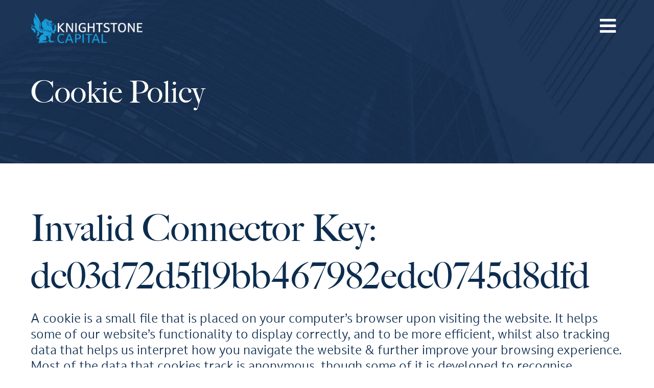

--- FILE ---
content_type: text/html; charset=UTF-8
request_url: https://www.knightstonecapital.co.uk/cookie-policy
body_size: 5829
content:
<!doctype html>
<html>
	<head>
		<meta charset="utf-8">
		<meta http-equiv="X-UA-Compatible" content="IE=edge">
		<title>Cookie Policy - Knightstone Capital</title>
		<meta name="viewport" content="width=device-width, initial-scale=1"/>
		<link rel="icon" type="image/png" href="https://www.knightstonecapital.co.uk/wp-content/themes/CleanBuild/favicon.png" />
    <meta name="theme-color" content="#fff">
		<link rel="pingback" href="https://www.knightstonecapital.co.uk/xmlrpc.php">
		<meta name="google-site-verification" content="LvrNPOZrFb7_87c_SxNf0ngPa8P0oShEDf7DvEyCZZc" />
		
<!-- This site is optimized with the Yoast SEO plugin v12.9.1 - https://yoast.com/wordpress/plugins/seo/ -->
<meta name="description" content="You can delete cookies at any time or opt to have your browser prevent them in the future, and the way this is managed depends on the browser you have."/>
<meta name="robots" content="max-snippet:-1, max-image-preview:large, max-video-preview:-1"/>
<link rel="canonical" href="https://www.knightstonecapital.co.uk/cookie-policy" />
<meta property="og:locale" content="en_GB" />
<meta property="og:type" content="article" />
<meta property="og:title" content="Cookie Policy - Knightstone Capital" />
<meta property="og:description" content="You can delete cookies at any time or opt to have your browser prevent them in the future, and the way this is managed depends on the browser you have." />
<meta property="og:url" content="https://www.knightstonecapital.co.uk/cookie-policy" />
<meta property="og:site_name" content="Knightstone Capital" />
<meta name="twitter:card" content="summary_large_image" />
<meta name="twitter:description" content="You can delete cookies at any time or opt to have your browser prevent them in the future, and the way this is managed depends on the browser you have." />
<meta name="twitter:title" content="Cookie Policy - Knightstone Capital" />
<script type='application/ld+json' class='yoast-schema-graph yoast-schema-graph--main'>{"@context":"https://schema.org","@graph":[{"@type":"WebSite","@id":"https://www.knightstonecapital.co.uk/#website","url":"https://www.knightstonecapital.co.uk/","name":"Knightstone Capital","potentialAction":{"@type":"SearchAction","target":"https://www.knightstonecapital.co.uk/?s={search_term_string}","query-input":"required name=search_term_string"}},{"@type":"WebPage","@id":"https://www.knightstonecapital.co.uk/cookie-policy#webpage","url":"https://www.knightstonecapital.co.uk/cookie-policy","inLanguage":"en-GB","name":"Cookie Policy - Knightstone Capital","isPartOf":{"@id":"https://www.knightstonecapital.co.uk/#website"},"datePublished":"2020-01-19T14:37:36+00:00","dateModified":"2020-01-22T15:19:24+00:00","description":"You can delete cookies at any time or opt to have your browser prevent them in the future, and the way this is managed depends on the browser you have."}]}</script>
<!-- / Yoast SEO plugin. -->

<link rel='dns-prefetch' href='//ajax.googleapis.com' />
<link rel='dns-prefetch' href='//kit.fontawesome.com' />
<link rel='dns-prefetch' href='//cdnjs.cloudflare.com' />
<link rel='dns-prefetch' href='//use.typekit.net' />
<link rel='dns-prefetch' href='//s.w.org' />
<link rel='stylesheet' id='css-0-css'  href='https://www.knightstonecapital.co.uk/wp-content/mmr/166c143a-1591847633.min.css' type='text/css' media='all' />
<link rel='stylesheet' id='darkmode-font-css'  href='https://use.typekit.net/mfd5nbg.css' type='text/css' media='all' />
<link rel='stylesheet' id='typekit-css'  href='https://use.typekit.net/vnl0vpn.css' type='text/css' media='all' />
<link rel='stylesheet' id='css-1-css'  href='https://www.knightstonecapital.co.uk/wp-content/mmr/a4f4120c-1646213506.min.css' type='text/css' media='all' />
<script type='text/javascript' src='https://www.knightstonecapital.co.uk/wp-content/mmr/e5101825-1578325805.min.js'></script>
<link rel='https://api.w.org/' href='https://www.knightstonecapital.co.uk/wp-json/' />
<link rel="EditURI" type="application/rsd+xml" title="RSD" href="https://www.knightstonecapital.co.uk/xmlrpc.php?rsd" />
<link rel="wlwmanifest" type="application/wlwmanifest+xml" href="https://www.knightstonecapital.co.uk/wp-includes/wlwmanifest.xml" /> 

<link rel='shortlink' href='https://www.knightstonecapital.co.uk/?p=23' />
<link rel="alternate" type="application/json+oembed" href="https://www.knightstonecapital.co.uk/wp-json/oembed/1.0/embed?url=https%3A%2F%2Fwww.knightstonecapital.co.uk%2Fcookie-policy" />
<link rel="alternate" type="text/xml+oembed" href="https://www.knightstonecapital.co.uk/wp-json/oembed/1.0/embed?url=https%3A%2F%2Fwww.knightstonecapital.co.uk%2Fcookie-policy&#038;format=xml" />
<script type="text/javascript">
(function(url){
	if(/(?:Chrome\/26\.0\.1410\.63 Safari\/537\.31|WordfenceTestMonBot)/.test(navigator.userAgent)){ return; }
	var addEvent = function(evt, handler) {
		if (window.addEventListener) {
			document.addEventListener(evt, handler, false);
		} else if (window.attachEvent) {
			document.attachEvent('on' + evt, handler);
		}
	};
	var removeEvent = function(evt, handler) {
		if (window.removeEventListener) {
			document.removeEventListener(evt, handler, false);
		} else if (window.detachEvent) {
			document.detachEvent('on' + evt, handler);
		}
	};
	var evts = 'contextmenu dblclick drag dragend dragenter dragleave dragover dragstart drop keydown keypress keyup mousedown mousemove mouseout mouseover mouseup mousewheel scroll'.split(' ');
	var logHuman = function() {
		if (window.wfLogHumanRan) { return; }
		window.wfLogHumanRan = true;
		var wfscr = document.createElement('script');
		wfscr.type = 'text/javascript';
		wfscr.async = true;
		wfscr.src = url + '&r=' + Math.random();
		(document.getElementsByTagName('head')[0]||document.getElementsByTagName('body')[0]).appendChild(wfscr);
		for (var i = 0; i < evts.length; i++) {
			removeEvent(evts[i], logHuman);
		}
	};
	for (var i = 0; i < evts.length; i++) {
		addEvent(evts[i], logHuman);
	}
})('//www.knightstonecapital.co.uk/?wordfence_lh=1&hid=0499E5DF35BBAD262773DEF377CA744E');
</script><style type="text/css">.recentcomments a{display:inline !important;padding:0 !important;margin:0 !important;}</style>		<link href="https://fonts.googleapis.com/css?family=PT+Sans|PT+Serif&display=swap" rel="stylesheet">
		<!-- Google Tag Manager -->
		<script>(function(w,d,s,l,i){w[l]=w[l]||[];w[l].push({'gtm.start':
		new Date().getTime(),event:'gtm.js'});var f=d.getElementsByTagName(s)[0],
		j=d.createElement(s),dl=l!='dataLayer'?'&l='+l:'';j.async=true;j.src=
		'https://www.googletagmanager.com/gtm.js?id='+i+dl;f.parentNode.insertBefore(j,f);
		})(window,document,'script','dataLayer','GTM-TBLLHB8');</script>
		<!-- End Google Tag Manager -->
	</head>

	
	<body class="page-template-default page page-id-23" >

		<!-- Google Tag Manager (noscript) -->
		<noscript><iframe src="https://www.googletagmanager.com/ns.html?id=GTM-TBLLHB8"
		height="0" width="0" style="display:none;visibility:hidden"></iframe></noscript>
		<!-- End Google Tag Manager (noscript) -->

		<div class="mobile-menu"><div class="close-menu"><i class="fa fa-times" aria-hidden="true"></i></div><ul id="menu-main-menu" class="menu"><li id="menu-item-38" class="menu-item menu-item-type-post_type menu-item-object-page menu-item-home menu-item-38"><a href="https://www.knightstonecapital.co.uk/">Home</a></li>
<li id="menu-item-42" class="menu-item menu-item-type-post_type menu-item-object-page menu-item-42"><a href="https://www.knightstonecapital.co.uk/selling-your-business">Acquisitions</a></li>
<li id="menu-item-40" class="menu-item menu-item-type-post_type menu-item-object-page menu-item-40"><a href="https://www.knightstonecapital.co.uk/angel-investor-private-equity-fund-or-venture-capital">Investments</a></li>
<li id="menu-item-39" class="menu-item menu-item-type-post_type menu-item-object-page menu-item-39"><a href="https://www.knightstonecapital.co.uk/an-entrepreneurial-investor">About</a></li>
<li id="menu-item-47" class="menu-item menu-item-type-post_type menu-item-object-page menu-item-47"><a href="https://www.knightstonecapital.co.uk/contact">Get in touch</a></li>
</ul><div class="social-links"><a href="https://twitter.com/KnightstoneVC" rel="nofollow" target="_blank"><i class="fa fa-twitter" aria-hidden="true"></i></a><a href="https://www.linkedin.com/company/knightstonecapital" rel="nofollow" target="_blank"><i class="fa fa-linkedin" aria-hidden="true"></i></a></div></div>
		<div class="darkness"></div>

		<div id="container">

			<header class="main-header">
				<div class="container table">

					<div class="logo td vm">
						<a href="/" title="Return to the homepage">
							<img src="https://www.knightstonecapital.co.uk/wp-content/themes/CleanBuild/assets/graphics/logo.png" alt="Site Logo">
						</a>
					</div>

					<div class="mobile-buttons vm">
						<!-- <a href="tel:+4444(0)2031461323" title="Call us today"><i class="fa fa-phone" aria-hidden="true"></i></a>
						<a href="mailto:b&#117;si&#110;&#101;ss&#64;&#107;n&#105;&#103;&#104;ts&#116;&#111;&#110;ec&#97;pital.&#99;o&#46;&#117;k?subject=Knightstone Capital Limited (Website enquiry)" title="Email us today"><i class="fa fa-envelope" aria-hidden="true"></i></a> -->
						<div id="mob-toggle"><i class="fa fa-bars" aria-hidden="true"></i></div>
					</div>

				</div>
			</header>

<div class="banner small">
  <div class="container">
          <h1 class="col-white">Cookie Policy</h1>
          </div>
  <div class="slider lazy" data-src="https://www.knightstonecapital.co.uk/wp-content/uploads/2020/01/building.jpg"></div>
</div>
<div class="fullwidth-content med-pad">
  <div class="container">
    <h1>Invalid Connector Key: dc03d72d5f19bb467982edc0745d8dfd</h1><p>A cookie is a small file that is placed on your computer’s browser upon visiting the website. It helps some of our website’s functionality to display correctly, and to be more efficient, whilst also tracking data that helps us interpret how you navigate the website &amp; further improve your browsing experience. Most of the data that cookies track is anonymous, though some of it is developed to recognise patterns of interactions with the website, as well as take an approximate geographical location to improve user experience.</p> <p>Cookies will remember information about the pages you visit, and actions you complete on the website, however it does not give us access to your computer or any information that is identifiable, other than the details you choose to share with us. </p> <p>The table below explains the cookies we may use (not all cookies may be present) and why:</p> <br><table id="cookieTable"> <tbody><tr> <th>Used by</th> <th>Name(s)</th> <th>Storage Time</th> <th>Purpose</th> </tr> <tr> <td>Google Analytics/Tag Manager</td> <td>_ga, _gid, _gat, _dc_gtm_UA-{uanumber}, _gat_UA{uanumber}</td> <td>26 months</td> <td>Collects information on site activity, including which pages you have visited and what browser and operating system you are using, allowing us to improve our website</td> </tr> <tr> <td>Wordfence</td> <td>wordfence_verifiedHuman, wfvt_{randomnumber}</td> <td>1 day</td> <td>Wordfence is a security plugin that protects our website from malicious attacks. This cookie is stored once a website visitor is verified as human and not a bot, to distinguish the traffic from automated attack patterns</td> </tr> <tr> <td>Web Server</td> <td>PHPSESSID</td> <td>Session Only</td> <td>Used by the web server to distinguish users as you move between pages on a website</td> </tr> <tr> <td>Web Server</td> <td>Local Storage</td> <td>Infinite</td> <td>Used by the web server to distinguish users as you move between pages on a website</td> </tr> <tr> <td>Font Awesome</td> <td>intercom-session-{fa key}</td> <td>7 days</td> <td>Used by Font Awesome to gather information such as usage and how many times the cdn has been used.</td> </tr> <tr> <td>Font Awesome</td> <td>intercom-lou-{fa key}</td> <td>5 months</td> <td>Used by Font Awesome to gather information such as usage and how many times the cdn has been used.</td> </tr> </tbody></table><br><h2>How to manage cookies:</h2> <p>All internet browsers allow you to manage your cookie preferences that are stored on your computer, including being able to decline cookies completely. However, if you decline them you will find a reduced functionality on this website. You can delete cookies at any time or opt to have your browser prevent them in the future, and the way this is managed depends on the browser you have.</p> <p><a href="https://support.google.com/accounts/answer/61416" target="_blank" title="Disable cookies in Google Chrome" rel="noopener noreferrer">Google Chrome</a></p> <p><a href="https://support.apple.com/en-gb/HT201265" target="_blank" title="Disable cookies in Apple Safari" rel="noopener noreferrer">Apple Safari</a></p> <p><a href="https://support.microsoft.com/en-gb/help/4027947/windows-delete-cookies" target="_blank" title="Disable cookies in Microsoft Edge" rel="noopener noreferrer">Microsoft Edge</a></p><p><a href="https://support.microsoft.com/en-gb/help/17442/windows-internet-explorer-delete-manage-cookies" target="_blank" title="Disable cookies in Microsoft Internet Explorer" rel="noopener noreferrer">Microsoft Internet Explorer</a></p><p><a href="https://support.mozilla.org/en-US/kb/enable-and-disable-cookies-website-preferences" target="_blank" title="Disable cookies in Mozilla Firefox" rel="noopener noreferrer">Mozilla Firefox</a></p> <p>If you object to the cookies being used, please do <a href="[contact-url]" title="Get in touch with us">get in contact</a></p>
  </div>
</div>
<a href="/contact" class="med-pad block strip-cta blue">
<div class="container t-center">
  <div class="left vm t-left">
    <h2>Why not start the conversation?</h2>
    <h3>All discussions will be held in strict confidence and without obligation.</h3>
  </div>
  <div class="btn white vm">Get in touch</div>
</div>
</a>
			<div class="split-form table">
  <div class="half td vm map lazy" data-src="/wp-content/themes/CleanBuild/assets/background/map.png">
    <div class="inner-container">
      <div class="contact-details table">
        <div class="text t-left td vm">
          <p>Call our acquisition or investment team or complete our short form.</p>
          <p>All correspondance will be dealt with in the strictest confidence.</p>
        </div>
        <div class="details t-right td vm">
          <p class="phone"><b>London Office:</b> +44 (0)203 146 1323</p>
          <p class="phone"><b>South West Office:</b> +44 (0)1934 428 771</p>
          <a href="mailto:b&#117;&#115;i&#110;&#101;&#115;&#115;&#64;kn&#105;g&#104;t&#115;&#116;o&#110;&#101;&#99;a&#112;i&#116;&#97;l&#46;&#99;&#111;&#46;&#117;k?subject=Knightstone Capital Limited (Website enquiry)" class="email-link">b&#117;&#115;i&#110;&#101;&#115;&#115;&#64;kn&#105;g&#104;t&#115;&#116;o&#110;&#101;&#99;a&#112;i&#116;&#97;l&#46;&#99;&#111;&#46;&#117;k</a>          <div class="social-links">
            <div class="social-links"><a href="https://twitter.com/KnightstoneVC" rel="nofollow" target="_blank"><i class="fa fa-twitter" aria-hidden="true"></i></a><a href="https://www.linkedin.com/company/knightstonecapital" rel="nofollow" target="_blank"><i class="fa fa-linkedin" aria-hidden="true"></i></a></div>          </div>
        </div>
      </div>
    </div>
  </div>
  <div class="half td vm form-wrap">
    <div class="inner-container">
      <h2>Get in <span>touch</span></h2>
      <p>At Knightstone Capital we’d love to know more about your ideas and business. Our team review many investment opportunities and pitches every month and if we can see a good ‘fit’ we’ll invite you to present to our Investment Team, led by our CEO and Founder Andrew Scott.</p>
      <div role="form" class="wpcf7" id="wpcf7-f16-o1" lang="en-GB" dir="ltr">
<div class="screen-reader-response"></div>
<form action="/cookie-policy#wpcf7-f16-o1" method="post" class="wpcf7-form" novalidate="novalidate">
<div style="display: none;">
<input type="hidden" name="_wpcf7" value="16" />
<input type="hidden" name="_wpcf7_version" value="5.1.6" />
<input type="hidden" name="_wpcf7_locale" value="en_GB" />
<input type="hidden" name="_wpcf7_unit_tag" value="wpcf7-f16-o1" />
<input type="hidden" name="_wpcf7_container_post" value="0" />
<input type="hidden" name="_plx_reporting_form_title" value="Footer Form" />
<input type="hidden" name="_plx_reporting_form_type" value="lead" />
</div>
<div class="split-inputs">
<span class="wpcf7-form-control-wrap your-name"><input type="text" name="your-name" value="" size="40" class="wpcf7-form-control wpcf7-text wpcf7-validates-as-required" aria-required="true" aria-invalid="false" placeholder="Your Name*" /></span><br />
<span class="wpcf7-form-control-wrap your-email"><input type="email" name="your-email" value="" size="40" class="wpcf7-form-control wpcf7-text wpcf7-email wpcf7-validates-as-required wpcf7-validates-as-email" aria-required="true" aria-invalid="false" placeholder="Email Address*" /></span>
</div>
<div class="split-inputs">
<span class="wpcf7-form-control-wrap your-business"><input type="text" name="your-business" value="" size="40" class="wpcf7-form-control wpcf7-text" aria-invalid="false" placeholder="Business Name" /></span><br />
<span class="wpcf7-form-control-wrap your-telephone"><input type="tel" name="your-telephone" value="" size="40" class="wpcf7-form-control wpcf7-text wpcf7-tel wpcf7-validates-as-tel" aria-invalid="false" placeholder="Telephone Number" /></span>
</div>
<div class="split-inputs">
<span class="wpcf7-form-control-wrap your-town"><input type="text" name="your-town" value="" size="40" class="wpcf7-form-control wpcf7-text" aria-invalid="false" placeholder="Town/City" /></span><br />
<span class="wpcf7-form-control-wrap your-option"><select name="your-option" class="wpcf7-form-control wpcf7-select custom-select" aria-invalid="false"><option value="What are you interested in?">What are you interested in?</option><option value="Distressed/Business turnaround">Distressed/Business turnaround</option><option value="Selling my business">Selling my business</option><option value="Start-up/early-stage funding">Start-up/early-stage funding</option><option value="Investment for growth">Investment for growth</option><option value="Partnership opportunity">Partnership opportunity</option><option value="Other">Other</option></select></span>
</div>
<p><span id="wpcf7-69778a8b62524-wrapper" class="wpcf7-form-control-wrap url-wrap" style="display:none !important; visibility:hidden !important;"><label for="wpcf7-69778a8b62524-field" class="hp-message">Please leave this field empty.</label><input id="wpcf7-69778a8b62524-field"  class="wpcf7-form-control wpcf7-text" type="text" name="url" value="" size="40" tabindex="-1" autocomplete="new-password" /></span></p>
<div class="submit-wrap">
<p class="font-alt">Knightstone Capital Ltd makes no representation that it will invest in or acquire a business or assets. The company or its representatives do not offer business or financial advice and interested parties should seek independent legal and financial advice before proceeding with any transaction.</p>
<p><input type="submit" value="Submit" class="wpcf7-form-control wpcf7-submit btn dark-blue" />
</p></div>
<p style="display: none !important;"><label>&#916;<textarea name="_wpcf7_ak_hp_textarea" cols="45" rows="8" maxlength="100"></textarea></label><input type="hidden" id="ak_js_1" name="_wpcf7_ak_js" value="210"/><script>document.getElementById( "ak_js_1" ).setAttribute( "value", ( new Date() ).getTime() );</script></p><div class="wpcf7-response-output wpcf7-display-none"></div></form></div>    </div>
  </div>
</div>

			<footer class="footer half f-right relative">

				<div class="footer-links inner-container t-right">

					<p>
						<a href="/terms-conditions" title="Terms and Conditions">Terms &amp; Conditions</a> <span>|</span>
						<a href="/privacy-policy" title="Privacy Policy">Privacy Policy</a> <span>|</span>
						<a href="/cookie-policy" title="Cookie Policy">Cookie Policy</a>
					</p>

					<p>&copy; Copyright 2026  Knightstone Capital Limited <span>|</span> Reg. 12371995 <span>|</span> All Rights Reseved</p>

				</div>

			</footer>

		</div> 
		
		<script type='text/javascript'>
/* <![CDATA[ */
var wpcf7 = {"apiSettings":{"root":"https:\/\/www.knightstonecapital.co.uk\/wp-json\/contact-form-7\/v1","namespace":"contact-form-7\/v1"}};
/* ]]> */
</script>
<script type='text/javascript' src='https://www.knightstonecapital.co.uk/wp-content/mmr/95191e89-1686126418.min.js'></script>
<script type='text/javascript' src='https://ajax.googleapis.com/ajax/libs/jquery/3.1.0/jquery.min.js'></script>
<script type='text/javascript' src='https://kit.fontawesome.com/59dd445276.js'></script>
<script type='text/javascript' src='https://cdnjs.cloudflare.com/ajax/libs/vanilla-lazyload/8.7.0/lazyload.min.js'></script>
<script type='text/javascript' src='https://www.knightstonecapital.co.uk/wp-content/mmr/b7101270-1579634675.min.js'></script>

		
	</body>

</html>


--- FILE ---
content_type: text/css
request_url: https://www.knightstonecapital.co.uk/wp-content/mmr/a4f4120c-1646213506.min.css
body_size: 6741
content:
@charset "UTF-8";html,body,div,span,applet,object,iframe,h1,h2,h3,h4,h5,h6,p,blockquote,pre,a,abbr,acronym,address,big,cite,code,del,dfn,em,img,ins,kbd,q,s,samp,small,strike,strong,sub,sup,tt,var,b,u,i,center,dl,dt,dd,ol,ul,li,fieldset,form,label,legend,table,caption,tbody,tfoot,thead,tr,th,td,article,aside,canvas,details,embed,figure,figcaption,footer,header,hgroup,menu,nav,output,ruby,section,summary,time,mark,audio,video{margin:0;padding:0;border:0;vertical-align:baseline}article,aside,details,figcaption,figure,footer,header,hgroup,menu,nav,section{display:block}body{line-height:1}ol,ul{list-style:none}blockquote,q{quotes:none}blockquote:before,blockquote:after,q:before,q:after{content:'';content:none}table{border-collapse:collapse;border-spacing:0}input[type="submit"],input[type="text"],input[type="tel"],input[type="email"],select,textarea{-webkit-appearance:none;-moz-appearance:none;-ms-appearance:none;-o-appearance:none;appearance:none;border:0;border-radius:0;outline:none;-webkit-transition:0.3s ease;-moz-transition:0.3s ease;-ms-transition:0.3s ease;-o-transition:0.3s ease;transition:0.3s ease}input[type="text"],input[type="tel"],input[type="email"],select,textarea{width:100%;padding:20px 40px;font-size:20px;border:1px solid #0d2d4f;margin-bottom:15px;background:#fff;resize:none}@media only screen and (max-width:720px){input[type="text"],input[type="tel"],input[type="email"],select,textarea{font-size:18px}}input[type="text"].wpcf7-not-valid,input[type="tel"].wpcf7-not-valid,input[type="email"].wpcf7-not-valid,select.wpcf7-not-valid,textarea.wpcf7-not-valid{border-color:#e74c3c}.wpcf7 .wpcf7-not-valid-tip,.wpcf7 br,.wpcf7 .screen-reader-response{display:none}.wpcf7 .submit-wrap{display:table;margin-top:20px}@media only screen and (max-width:420px){.wpcf7 .submit-wrap{display:block;margin:0}}.wpcf7 .submit-wrap p{display:table-cell;vertical-align:middle;margin:0;text-align:right}@media only screen and (max-width:420px){.wpcf7 .submit-wrap p{text-align:center;display:block}}@media only screen and (max-width:420px){.wpcf7 .submit-wrap p input{width:100%}}.wpcf7 .submit-wrap p.font-alt{text-align:left;font-size:.65em;padding-right:120px}@media only screen and (max-width:980px){.wpcf7 .submit-wrap p.font-alt{padding-right:30px}}@media only screen and (max-width:720px){.wpcf7 .submit-wrap p.font-alt{font-size:.8em}}@media only screen and (max-width:420px){.wpcf7 .submit-wrap p.font-alt{text-align:center;padding:0;margin-bottom:15px}}.wpcf7 select::-ms-expand{display:none}.wpcf7 .custom-select{display:block;position:relative}.wpcf7 .custom-select:after{content:'';font-family:'FontAwesome';position:absolute;top:50%;right:30px}.wpcf7-checkbox,.wpcf7-radio{display:inline-block;width:100%;margin-bottom:20px}.wpcf7-checkbox *,.wpcf7-radio *{cursor:pointer}span.wpcf7-list-item{display:inline-block;margin-left:0;margin-right:30px;margin-bottom:10px}span.wpcf7-list-item label{display:block;height:35px}span.wpcf7-list-item input[type="checkbox"],span.wpcf7-list-item input[type="radio"]{display:none}span.wpcf7-list-item input[type="checkbox"]:checked+.wpcf7-list-item-label::before,span.wpcf7-list-item input[type="radio"]:checked+.wpcf7-list-item-label::before{background:#eee}span.wpcf7-list-item .wpcf7-list-item-label{display:inline-block}span.wpcf7-list-item .wpcf7-list-item-label:before{content:'';display:inline-block;width:15px;height:15px;margin-right:10px;vertical-align:middle;cursor:pointer;border:1px solid #555;-webkit-transition:0.3s ease;-moz-transition:0.3s ease;-ms-transition:0.3s ease;-o-transition:0.3s ease;transition:0.3s ease}.wpcf7-radio span.wpcf7-list-item .wpcf7-list-item-label:before{border-radius:50px}.split-inputs{overflow:hidden}.split-inputs span{display:block;width:calc(50% - 10px);float:left}@media only screen and (max-width:720px){.split-inputs span{width:100%;float:none}}.split-inputs span:last-of-type{float:right}@media only screen and (max-width:720px){.split-inputs span:last-of-type{float:none}}::-webkit-input-placeholder{color:#0d2d4f;text-transform:uppercase;opacity:1}:-moz-placeholder{color:#0d2d4f;text-transform:uppercase;opacity:1}::-moz-placeholder{color:#0d2d4f;text-transform:uppercase;opacity:1}:-ms-input-placeholder{color:#0d2d4f;text-transform:uppercase;opacity:1}.wpcf7-response-output{padding:10px 15px;font-size:.7em;color:#fff;background:#e67e22;display:none;margin-top:15px}@media only screen and (max-width:720px){.wpcf7-response-output{font-size:.8em}}.wpcf7-response-output.wpcf7-validation-errors{background:#e74c3c}.wpcf7-response-output.wpcf7-mail-sent-ok{background:#2ecc71}.data-check p.terms{display:block;font-weight:400;font-size:14px;margin-bottom:30px;padding:0 10px}.data-check p.terms a{text-decoration:underline}.data-check span.wpcf7-list-item{margin:0;overflow:hidden;height:auto;display:block;user-select:none}.data-check span.wpcf7-list-item *{cursor:pointer}.data-check span.wpcf7-list-item label{display:block;height:auto}.data-check span.wpcf7-list-item .wpcf7-list-item-label{display:block;position:relative;border:1px solid transparent;border-bottom:2px solid #859eb4;background:#fcfcfc;padding:12px 20px;padding-left:60px;font-size:14px}.data-check span.wpcf7-list-item .wpcf7-list-item-label:before{content:'';font-family:'FontAwesome';display:block;position:absolute;top:50%;left:15px;width:20px;height:20px;line-height:20px;background:#fff;border:1px solid #bebebe;text-align:center;font-size:12px;border-radius:0px!important;transform:translateY(-50%)}.data-check span.wpcf7-list-item input[type="checkbox"]{display:none}.data-check span.wpcf7-list-item input[type="checkbox"]:checked+.wpcf7-list-item-label::before{content:'';background:#fff}.slick-slider{position:relative;display:block;box-sizing:border-box;-webkit-user-select:none;-moz-user-select:none;-ms-user-select:none;user-select:none;-webkit-touch-callout:none;-khtml-user-select:none;-ms-touch-action:pan-y;touch-action:pan-y;-webkit-tap-highlight-color:transparent}.slick-list{position:relative;display:block;overflow:hidden;margin:0;padding:0}.slick-list:focus{outline:0}.slick-list.dragging{cursor:pointer;cursor:hand}.slick-slider .slick-list,.slick-slider .slick-track{-webkit-transform:translate3d(0,0,0);-moz-transform:translate3d(0,0,0);-ms-transform:translate3d(0,0,0);-o-transform:translate3d(0,0,0);transform:translate3d(0,0,0)}.slick-track{position:relative;top:0;left:0;display:block;margin-left:auto;margin-right:auto}.slick-track:after,.slick-track:before{display:table;content:''}.slick-track:after{clear:both}.slick-loading .slick-track{visibility:hidden}.slick-slide{display:none;float:left;height:100%;min-height:1px}[dir=rtl] .slick-slide{float:right}.slick-slide img{display:block}.slick-slide.slick-loading img{display:none}.slick-slide.dragging img{pointer-events:none}.slick-initialized .slick-slide{display:block}.slick-loading .slick-slide{visibility:hidden}.slick-vertical .slick-slide{display:block;height:auto;border:1px solid transparent}.slick-arrow.slick-hidden{display:none}.fancybox-wrap,.fancybox-skin,.fancybox-outer,.fancybox-inner,.fancybox-image,.fancybox-wrap iframe,.fancybox-wrap object,.fancybox-nav,.fancybox-nav span,.fancybox-tmp{padding:0;margin:0;border:0;outline:none;vertical-align:top}.fancybox-wrap{position:fixed!important;top:50%!important;left:50%!important;z-index:8020;-webkit-transform:translate(-50%,-50%);-moz-transform:translate(-50%,-50%);-ms-transform:translate(-50%,-50%);-o-transform:translate(-50%,-50%);transform:translate(-50%,-50%)}.fancybox-skin{position:relative;background:#f9f9f9;color:#444;padding:0px!important;text-shadow:none;-webkit-border-radius:4px;-moz-border-radius:4px;border-radius:4px}.fancybox-opened{z-index:8030}.fancybox-opened .fancybox-skin{-webkit-box-shadow:0 10px 25px rgba(0,0,0,.5);-moz-box-shadow:0 10px 25px rgba(0,0,0,.5);box-shadow:0 10px 25px rgba(0,0,0,.5)}.fancybox-outer,.fancybox-inner{position:relative}.fancybox-inner{overflow:hidden}.fancybox-type-iframe .fancybox-inner{-webkit-overflow-scrolling:touch}.fancybox-error{color:#444;font:14px/20px "Helvetica Neue",Helvetica,Arial,sans-serif;margin:0;padding:15px;white-space:nowrap}.fancybox-image,.fancybox-iframe{display:block;width:100%;height:100%}.fancybox-image{max-width:100%;max-height:100%}#fancybox-loading{position:fixed}.fancybox-close{position:absolute;cursor:pointer;z-index:8040;top:0;right:0}.fancybox-close:before{content:'';font-family:'FontAwesome';display:block;font-size:18px;color:#fff;background:rgba(0,0,0,.45);cursor:pointer;text-align:center;width:40px;line-height:40px}.fancybox-nav{position:absolute;top:0;width:40%;height:100%;cursor:pointer;text-decoration:none;-webkit-tap-highlight-color:rgba(0,0,0,0);z-index:8040}.fancybox-prev{left:0}.fancybox-next{right:0}.fancybox-next.fancybox-nav span:before{content:''}.fancybox-nav span{position:absolute;top:50%;-webkit-transform:translateY(-50%);-moz-transform:translateY(-50%);-ms-transform:translateY(-50%);-o-transform:translateY(-50%);transform:translateY(-50%);cursor:pointer;z-index:8040;width:auto;visibility:hidden}@media only screen and (max-width:1024px){.fancybox-nav span{visibility:visible}}.fancybox-nav span:before{content:'';font-family:'FontAwesome';color:#fff;font-size:50px}.fancybox-prev span{left:15px}.fancybox-next span{right:15px}.fancybox-nav:hover span{visibility:visible}.fancybox-tmp{position:absolute;top:-99999px;left:-99999px;visibility:hidden;max-width:99999px;max-height:99999px;overflow:visible!important}.fancybox-lock{overflow:hidden!important;width:auto}.fancybox-lock body{overflow:hidden!important}.fancybox-lock-test{overflow-y:hidden!important}.fancybox-overlay{position:absolute;top:0;left:0;overflow:hidden;display:none;z-index:8010;background:rgba(0,0,0,.7)}.fancybox-overlay-fixed{position:fixed;bottom:0;right:0}.fancybox-lock .fancybox-overlay{overflow:auto;overflow-y:scroll}.fancybox-title{visibility:hidden;font:normal 13px/20px "Helvetica Neue",Helvetica,Arial,sans-serif;position:relative;text-shadow:none;z-index:8050}.fancybox-opened .fancybox-title{visibility:visible}.fancybox-title-float-wrap{position:absolute;bottom:0;right:50%;margin-bottom:-35px;z-index:8050;text-align:center}.fancybox-title-float-wrap .child{display:inline-block;margin-right:-100%;padding:2px 20px;background:transparent;background:rgba(0,0,0,.8);-webkit-border-radius:15px;-moz-border-radius:15px;border-radius:15px;text-shadow:0 1px 2px #222;color:#FFF;font-weight:700;line-height:24px;white-space:nowrap}.fancybox-title-outside-wrap{position:relative;margin-top:10px;color:#fff}.fancybox-title-inside-wrap{padding-top:10px}.fancybox-title-over-wrap{position:absolute;bottom:0;left:0;color:#fff;padding:10px;background:#000;background:rgba(0,0,0,.8)}*{-webkit-box-sizing:border-box;-moz-box-sizing:border-box;-ms-box-sizing:border-box;-o-box-sizing:border-box;box-sizing:border-box;font-family:"darkmode-on",sans-serif;text-decoration:none;-webkit-font-smoothing:antialiased;-moz-osx-font-smoothing:grayscale;color:#0d2d4f;font-size:24px;line-height:1.3}@media only screen and (max-width:1100px){*{font-size:22px}}@media only screen and (max-width:720px){*{font-size:18px}}html{background-color:#fff}.post-edit-link{position:fixed;bottom:30px;left:30px;z-index:10;padding:15px 25px;color:#555;background:#0d2d4f}.block{display:block}.relative{position:relative}.td{display:table-cell}.table{display:table;width:100%}.vt{vertical-align:top}.vm{vertical-align:middle}.vb{vertical-align:bottom}.t-left{text-align:left}.t-right{text-align:right}.t-center{text-align:center}.t-upper{text-transform:uppercase}.half{width:50%}@media only screen and (max-width:1350px){.half{width:100%;display:block}}.third{width:33.333%}.quarter{width:25%}.two-thirds{width:66.666%}.three-quarters{width:75%}.font-alt{font-family:'big-caslon-fb',serif}.inline-block{display:inline-block}.f-left{float:left}.f-right{float:right}.o-hidden{overflow:hidden}.col-white{color:#fff}.blue p{color:#009fe3}.jade p{color:#4ea2b7}.white p{color:#fff}.alignleft{float:left;margin:0 20px 20px 0;max-width:450px;max-height:350px;height:auto}@media only screen and (max-width:1150px){.alignleft{max-width:350px;max-height:250px}}@media only screen and (max-width:850px){.alignleft{float:none;display:block;margin:20px auto;max-width:450px;max-height:350px}}@media only screen and (max-width:560px){.alignleft{max-width:100%}}.alignright{float:right;margin:0 0 20px 20px;max-width:450px;max-height:350px;height:auto;clear:right}@media only screen and (max-width:1150px){.alignright{max-width:350px;max-height:250px}}@media only screen and (max-width:850px){.alignright{float:none;display:block;margin:20px auto;max-width:450px;max-height:350px}}@media only screen and (max-width:560px){.alignright{max-width:100%}}.aligncenter{display:block;margin:20px auto;max-width:960px;height:auto;max-height:600px}@media only screen and (max-width:1050px){.aligncenter{max-width:100%}}.aligncenter.fullwidth{max-width:100%}img{width:initial;width:auto;max-width:100%}.container{max-width:1450px;width:100%;margin:0 auto}@media only screen and (max-width:1570px){.container{max-width:100%;padding:0 60px}}@media only screen and (max-width:1200px){.container{padding:0 30px}}@media only screen and (max-width:720px){.container{padding:0 15px}}.inner-container{max-width:720px;width:100%;margin:0 auto}@media only screen and (max-width:1700px){.inner-container{max-width:100%;padding:0 60px}}@media only screen and (max-width:1200px){.inner-container{padding:0 30px}}@media only screen and (max-width:720px){.inner-container{padding:0 15px}}.left-pad{padding-left:4em}.med-pad{padding-top:80px;padding-bottom:80px}@media only screen and (max-width:1100px){.med-pad{padding-top:60px;padding-bottom:60px}}@media only screen and (max-width:720px){.med-pad{padding-top:40px;padding-bottom:40px}}.small-pad{padding-top:50px;padding-bottom:50px}@media only screen and (max-width:720px){.small-pad{padding-top:40px;padding-bottom:40px}}.no-pad-bot{padding-bottom:0}.no-pad-top{padding-top:0}.fa{color:inherit;font-size:inherit}a{-webkit-transition:0.3s ease;-moz-transition:0.3s ease;-ms-transition:0.3s ease;-o-transition:0.3s ease;transition:0.3s ease}h1,h2,h3{font-family:'big-caslon-fb',serif;color:#0d2d4f;font-weight:300}h1 span,h2 span,h3 span{color:#009fe3}h1{font-size:3.5em;margin-bottom:25px}@media only screen and (max-width:1500px){h1{font-size:3em}}@media only screen and (max-width:1100px){h1{font-size:2.5em}}@media only screen and (max-width:500px){h1{font-size:2em}}h2{font-size:55px;margin-bottom:25px}@media only screen and (max-width:1100px){h2{font-size:45px;margin-bottom:20px}}@media only screen and (max-width:650px){h2{font-size:32px}}h3{font-size:24px;margin-bottom:20px}@media only screen and (max-width:650px){h3{font-size:20px}}p{margin-bottom:20px}p a{color:#009fe3}p a:hover{color:#00b1fd}ul,ol{margin-bottom:20px}.main-content ul,.main-content ol{list-style-type:disc;list-style-position:inside}ul li,ol li{margin-bottom:5px;list-style:inherit}.main-content ol{list-style-type:decimal}b,strong{color:inherit;font-size:inherit;line-height:inherit}span,i{color:inherit;font-size:inherit;line-height:inherit;font-weight:inherit;font-family:inherit}.btn{-webkit-appearance:none;-moz-appearance:none;-ms-appearance:none;-o-appearance:none;appearance:none;display:inline-block;font-size:24px;padding:0 30px 4px 30px;line-height:56px;cursor:pointer;border:2px solid transparent;-webkit-transition:0.3s ease;-moz-transition:0.3s ease;-ms-transition:0.3s ease;-o-transition:0.3s ease;transition:0.3s ease}@media only screen and (max-width:1100px){.btn{font-size:20px;line-height:45px;padding:0 20px 4px 20px}}@media only screen and (max-width:420px){.btn{display:block;text-align:center}}.btn.uppercase{text-transform:uppercase}.btn.uppercase:after{vertical-align:baseline}.btn.arrow:after{content:"";font-family:"Font Awesome 5 Pro";font-weight:300;vertical-align:middle;margin-left:15px}.btn.dark-blue{background:#0d2d4f;border-color:#0d2d4f;color:#fff}.btn.dark-blue:hover{background:#113965;border-color:#113965}.btn.dark-blue:after{color:#f1c40f}.btn.blue{background:#009fe3;border-color:#009fe3;color:#fff}.btn.blue:hover{background:#00b1fd;border-color:#00b1fd}.btn.blue:after{color:#f1c40f}.btn.blue-outline{background:transparent;border-color:#009fe3;color:#009fe3}.btn.blue-outline:hover{background:#009fe3;color:#fff}.btn.blue-outline:after{color:#f1c40f}.btn.white{background:#fff;border-color:#fff;color:#009fe3}.btn.white:hover{background:#0d2d4f;border-color:#0d2d4f;color:#fff}.btn.white:after{color:#f1c40f}.btn.jade{background:#4ea2b7;border-color:#4ea2b7;color:#fff}.btn.jade:hover{background:#60acbe;border-color:#60acbe}.btn.jade:after{color:#f1c40f}.btn.jade-outline{background:transparent;border-color:#4ea2b7;color:#4ea2b7}.btn.jade-outline:hover{background:#4ea2b7;color:#fff}.btn.jade-outline:after{color:#f1c40f}.content.td.white .btn.white{background:#009fe3!important;border-color:#009fe3!important;color:#fff!important}.content.td.white .btn.white:hover{background:#00b1fd!important;border-color:#00b1fd!important}.content.td.white .btn.white:after{color:#f1c40f!important}.main-header{position:fixed;top:0;left:0;right:0;z-index:10;-webkit-transition:0.3s ease;-moz-transition:0.3s ease;-ms-transition:0.3s ease;-o-transition:0.3s ease;transition:0.3s ease}.main-header.colour{background:#0d2d4f}.logo a{display:block}.logo a img{vertical-align:middle;width:250px}@media only screen and (max-width:1350px){.logo a img{width:220px}}@media only screen and (max-width:720px){.logo a img{width:180px}}@media only screen and (max-width:980px){.desk-menu{display:none}}.desk-menu ul{width:100%;text-align:right;margin:0}.desk-menu ul li{display:inline-block;margin:0;margin-left:-6px;position:relative}.desk-menu ul li a{display:block;padding:0 20px;color:#555;line-height:90px}.desk-menu ul li a:hover{color:#009fe3}.desk-menu ul li:hover ul{display:block}.desk-menu ul li ul{display:none;position:absolute;left:0;width:300px;background:#eee;text-align:left}.desk-menu ul li ul li{display:block;margin:0;border-bottom:1px solid rgba(0,0,0,.1)}.desk-menu ul li ul li a{line-height:45px}.mobile-buttons{display:table-cell;text-align:right}.mobile-buttons a,.mobile-buttons #mob-toggle{display:inline-block;cursor:pointer;width:100px;line-height:150px;font-size:2em;text-align:center;color:#fff;-webkit-transition:0.3s ease;-moz-transition:0.3s ease;-ms-transition:0.3s ease;-o-transition:0.3s ease;transition:0.3s ease}@media only screen and (max-width:1350px){.mobile-buttons a,.mobile-buttons #mob-toggle{width:60px;line-height:110px;font-size:1.5em}}@media only screen and (max-width:720px){.mobile-buttons a,.mobile-buttons #mob-toggle{line-height:80px}}@media only screen and (max-width:720px){.mobile-buttons a i,.mobile-buttons #mob-toggle i{position:relative;top:-5px}}.colour .mobile-buttons a,.colour .mobile-buttons #mob-toggle{line-height:110px}@media only screen and (max-width:720px){.colour .mobile-buttons a,.colour .mobile-buttons #mob-toggle{line-height:80px}}.mobile-menu{position:fixed;top:0;bottom:0;right:0;width:50%;padding:50px 0 75px 0;overflow-y:scroll;background:#0d2d4f;opacity:0;visibility:hidden;z-index:11;-webkit-transform:translateX(100%);-moz-transform:translateX(100%);-ms-transform:translateX(100%);-o-transform:translateX(100%);transform:translateX(100%);-webkit-transition:0.6s ease;-moz-transition:0.6s ease;-ms-transition:0.6s ease;-o-transition:0.6s ease;transition:0.6s ease}@media only screen and (max-width:1350px){.mobile-menu{padding:30px 0}}@media only screen and (max-width:600px){.mobile-menu{width:100%;text-align:center;-webkit-transform:translateX(100%);-moz-transform:translateX(100%);-ms-transform:translateX(100%);-o-transform:translateX(100%);transform:translateX(100%)}}.mobile-menu.active{opacity:1;visibility:visible;-webkit-transform:translateX(0);-moz-transform:translateX(0);-ms-transform:translateX(0);-o-transform:translateX(0);transform:translateX(0)}.mobile-menu .close-menu{text-align:right;padding:0 70px;margin-bottom:60px;cursor:pointer}@media only screen and (max-width:1300px){.mobile-menu .close-menu{margin-bottom:20px;padding:0 50px}}@media only screen and (max-width:600px){.mobile-menu .close-menu{text-align:center}}.mobile-menu .close-menu *{color:#fff;font-size:1.7em}.mobile-menu .social-links{text-align:right;padding:0 70px}@media only screen and (max-width:1300px){.mobile-menu .social-links{margin-bottom:20px;padding:0 50px}}@media only screen and (max-width:600px){.mobile-menu .social-links{text-align:center}}.mobile-menu .social-links a{color:#fff;font-size:1.3em;margin-left:20px}.mobile-menu .social-links a:hover{color:#009fe3}.mobile-menu ul{margin:0;padding:0}.mobile-menu ul li{margin:0}.mobile-menu ul li:hover>a{color:#009fe3}.mobile-menu ul li a{color:#fff;padding:0 70px;display:block;font-size:2em;text-align:right;line-height:1.7;font-family:'big-caslon-fb',serif}@media only screen and (max-width:1300px){.mobile-menu ul li a{margin-bottom:20px;padding:0 50px;line-height:1.2}}@media only screen and (max-width:900px){.mobile-menu ul li a{font-size:1.7em}}@media only screen and (max-width:600px){.mobile-menu ul li a{text-align:center}}.mobile-menu ul li ul{background:rgba(0,0,0,.1);position:relative}.mobile-menu ul li ul.active:before{content:""}.mobile-menu ul li ul:before{content:"";font-family:"FontAwesome";position:absolute;right:0;top:-45px;width:45px;line-height:45px;text-align:center;cursor:pointer}.mobile-menu ul li ul li{display:none}.darkness{position:fixed;top:0;left:0;bottom:0;right:0;z-index:9;background:rgba(0,0,0,.75);opacity:0;visibility:hidden;-webkit-transition:0.3s ease;-moz-transition:0.3s ease;-ms-transition:0.3s ease;-o-transition:0.3s ease;transition:0.3s ease}.darkness.active{opacity:1;visibility:visible}.banner{background-color:#fff;position:relative;overflow:hidden}.banner .slider{position:absolute;top:0;bottom:0;left:0;right:0;z-index:0}.banner .container{position:relative;z-index:1}.banner.default{padding:50px 0}.banner.default h1{margin:0}.banner.large{overflow:visible;padding:230px 0 150px}@media only screen and (max-width:1500px){.banner.large{padding:220px 0 110px}}@media only screen and (max-width:1350px){.banner.large{padding:170px 0 110px}}@media only screen and (max-width:1100px){.banner.large{padding:170px 0 90px}}@media only screen and (max-width:720px){.banner.large{padding:110px 0 50px}}.banner.large:before{content:"";position:absolute;right:0;bottom:-100px;width:0;height:0;border-style:solid;border-width:100px 100px 100px 0;border-color:transparent #009fe3 transparent transparent;z-index:1}@media only screen and (max-width:1200px){.banner.large:before{display:none}}.banner.large h2{font-family:"darkmode-on",sans-serif}.banner.small{padding:200px 0 85px}@media only screen and (max-width:1350px){.banner.small{padding:150px 0 70px}}@media only screen and (max-width:720px){.banner.small{padding:110px 0 50px}}.banner.small h1{font-size:2.5em;margin-bottom:40px}@media only screen and (max-width:720px){.banner.small h1{margin-bottom:20px}}@media only screen and (max-width:500px){.banner.small h1{font-size:2em}}.banner.small h2{font-family:"darkmode-on",sans-serif;font-weight:300;font-size:1.8em;margin-left:40px}@media only screen and (max-width:1500px){.banner.small h2{font-size:1.5em}}@media only screen and (max-width:1100px){.banner.small h2{font-size:1.25em;margin:0}}@media only screen and (max-width:500px){.banner.small h2{font-size:1em}}.banner.small h1,.banner.small h2{max-width:100%}.banner .slider{background-position:center;background-repeat:no-repeat;background-size:cover;background-attachment:fixed}.banner h1{max-width:600px;margin-bottom:60px;line-height:1em}@media only screen and (max-width:1500px){.banner h1{margin-bottom:35px}}@media only screen and (max-width:1100px){.banner h1{max-width:100%}}@media only screen and (max-width:720px){.banner h1{margin-bottom:20px}}@media only screen and (min-width:565px){.banner h1 br{display:none}}.banner h2{font-size:1.7em;margin:0;margin-left:80px;max-width:650px}@media only screen and (max-width:1500px){.banner h2{font-size:1.5em;margin-left:40px}}@media only screen and (max-width:1100px){.banner h2{max-width:100%;margin:0;padding-left:40px;font-size:1.25em}}@media only screen and (max-width:720px){.banner h2{padding-left:20px}}@media only screen and (max-width:500px){.banner h2{font-size:1em;padding:0}}.main-graphic{position:absolute;right:0;width:660px}@media only screen and (max-width:1570px){.main-graphic{right:60px}}@media only screen and (max-width:1500px){.main-graphic{width:530px}}@media only screen and (max-width:1300px){.main-graphic{width:420px}}@media only screen and (max-width:1250px){.main-graphic{right:30px}}@media only screen and (max-width:1160px){.main-graphic{right:20px;width:390px}}@media only screen and (max-width:1115px){.main-graphic{display:none}}.main-graphic.tree{bottom:-151px}@media only screen and (max-width:1500px){.main-graphic.tree{bottom:-111px}}.main-graphic.roots{top:0}@media only screen and (max-width:1350px){.main-graphic.roots{opacity:.2}}.main-content{background-color:#fff;padding:60px 0}.fullwidth-content .container>h2:first-child{margin-top:0}.fullwidth-content h2{margin-top:80px}@media only screen and (max-width:1100px){.fullwidth-content h2{margin-top:40px}}.split-intro-content .container{padding-top:3em;padding-bottom:3em}@media only screen and (max-width:720px){.split-intro-content .container{padding-top:2em;padding-bottom:2em}}.split-intro-content p{font-weight:300}.split-intro-content .btn-wrap{margin-top:2em;margin-left:8em}@media only screen and (max-width:1350px){.split-intro-content .btn-wrap{margin-left:0;text-align:left}}@media only screen and (max-width:550px){.split-intro-content .btn-wrap{margin-top:1em}}.split-intro-content .btn-wrap .btn{min-width:180px;text-align:center}.split-intro-content .btn-wrap .btn:first-of-type{margin-right:1em}@media only screen and (max-width:550px){.split-intro-content .btn-wrap .btn:first-of-type{margin-right:.5em}}@media only screen and (max-width:420px){.split-intro-content .btn-wrap .btn:first-of-type{margin:0;margin-bottom:15px}}.sections{background-color:#0d2d4f;color:#fff;padding:3em 0;margin-top:3em;position:relative}@media only screen and (max-width:1350px){.sections{margin:0}}@media only screen and (max-width:720px){.sections{padding:2em 0}}.sections .container{position:relative}.sections .container:before{content:"";position:absolute;left:-30px;top:-170px;width:0;height:0;border-style:solid;border-width:0 100px 100px 100px;border-color:transparent transparent #0d2d4f transparent}@media only screen and (max-width:1570px){.sections .container:before{left:30px}}@media only screen and (max-width:1350px){.sections .container:before{left:inherit;right:45px}}@media only screen and (max-width:1100px){.sections .container:before{top:-160px}}@media only screen and (max-width:720px){.sections .container:before{top:-90px;border-width:0 60px 60px 60px}}@media only screen and (max-width:560px){.sections .container:before{display:none}}.sections .container:after{content:"";position:absolute;right:-30px;bottom:-170px;width:0;height:0;border-style:solid;border-width:100px 100px 0 100px;border-color:#0d2d4f transparent transparent transparent}@media only screen and (max-width:1570px){.sections .container:after{right:30px}}@media only screen and (max-width:1350px){.sections .container:after{display:none}}.sections.total-3 .container.table:before,.sections.total-3 .container.table:after{display:none}@media only screen and (max-width:1080px){.sections.total-3 .container:before{display:none}}.sections.total-3 .left-pad{padding-left:3em}@media only screen and (max-width:1350px){.sections.total-3 .left-pad{padding-left:2em}}@media only screen and (max-width:1100px){.sections.total-3 .left-pad{padding-left:0}}.sections.total-3 h2{font-size:50px;line-height:1;max-width:84%}@media only screen and (max-width:1350px){.sections.total-3 h2{font-size:42px;width:70%}}@media only screen and (max-width:1100px){.sections.total-3 h2{width:100%;max-width:100%}}@media only screen and (max-width:650px){.sections.total-3 h2{font-size:32px}}.sections.total-3 .offset{padding:1em 2em 0em 0em}@media only screen and (max-width:1350px){.sections.total-3 .offset{padding:0em 2em 0em 0em}}@media only screen and (max-width:1100px){.sections.total-3 .offset{padding:0}}.sections.total-3 .offset.no-btn p{margin:0}.sections.total-3 .offset p{font-size:24px}@media only screen and (max-width:1350px){.sections.total-3 .offset p{font-size:20px}}.sections .heading h2{max-width:100%;width:100%}@media only screen and (max-width:1100px){.sections .heading h2{text-align:left;margin:0}}@media only screen and (max-width:1100px){.sections .content{width:100%;display:block}}.sections .left-pad{border-left:solid 1px rgba(255,255,255,.2)}@media only screen and (max-width:1100px){.sections .left-pad{border:0;border-top:solid 1px rgba(255,255,255,.2);padding-top:30px;margin-top:30px;padding-left:0}}.sections h2{color:#fff;max-width:400px;line-height:55px}@media only screen and (max-width:1100px){.sections h2{max-width:100%;font-size:42px;line-height:1.3}}@media only screen and (max-width:650px){.sections h2{font-size:32px}}.sections .offset{padding:2em 10em 1em 2em}@media only screen and (max-width:1600px){.sections .offset{padding:1em 3em 1em 1em}}@media only screen and (max-width:1350px){.sections .offset{padding:0em 2em 0em 0em}}@media only screen and (max-width:1100px){.sections .offset{padding:0}}.sections .offset p{font-size:32px;margin-bottom:3em;max-width:600px}@media only screen and (max-width:1600px){.sections .offset p{margin-bottom:1.5em}}@media only screen and (max-width:1350px){.sections .offset p{font-size:26px}}@media only screen and (max-width:1100px){.sections .offset p{max-width:100%;font-size:20px}}.strip-cta.blue{background:#009fe3}.strip-cta.blue h2,.strip-cta.blue h3{color:#fff}.strip-cta.blue h3{font-family:"darkmode-on",sans-serif;font-weight:500}.strip-cta .left{display:inline-block}@media only screen and (max-width:965px){.strip-cta .left{display:block;text-align:center}}.strip-cta .left h2{margin-bottom:10px;line-height:1}.strip-cta .left h3{margin:0}.strip-cta .btn{margin-left:90px}@media only screen and (max-width:1050px){.strip-cta .btn{margin-left:30px}}@media only screen and (max-width:965px){.strip-cta .btn{margin:20px 0 0 0}}@media only screen and (max-width:1350px){.split-form .map{padding-top:60px;padding-bottom:60px}}@media only screen and (max-width:720px){.split-form .map{padding-top:40px;padding-bottom:40px}}.split-form .form-wrap{padding:80px 0 220px}@media only screen and (max-width:1350px){.split-form .form-wrap{padding:60px 0}}@media only screen and (max-width:720px){.split-form .form-wrap{padding-top:40px;padding-bottom:40px}}.split-form .form-wrap .wpcf7{margin-top:30px}.split-form .contact-details{padding:40px 50px;background:rgba(13,45,79,.9)}@media only screen and (max-width:500px){.split-form .contact-details{padding:25px 20px}}.split-form .contact-details *{color:#fff}@media only screen and (max-width:720px){.split-form .contact-details .phone{font-size:1.2em}}@media only screen and (max-width:720px){.split-form .contact-details .social-links a{margin:0;margin-right:10px}}.split-form .contact-details .text{padding-right:40px}@media only screen and (max-width:720px){.split-form .contact-details .text{width:100%;display:block;padding:0;margin-bottom:20px}}.split-form .contact-details .text p{font-size:.9em}.split-form .contact-details .text p:last-of-type{margin:0}.split-form .contact-details .details{width:265px}@media only screen and (max-width:720px){.split-form .contact-details .details{width:100%;display:block;padding:0;text-align:left}}.split-form .contact-details .details b{display:block}.split-form .contact-details .details a{font-size:.8em}@media only screen and (max-width:720px){.split-form .contact-details .details a{font-size:1em}}.split-form .contact-details .details a:hover{color:#009fe3}.social-links{margin-top:15px}.social-links a{font-size:.9em;margin-left:10px}.social-links a:hover i{color:#009fe3}.social-links a i{-webkit-transition:0.3s ease;-moz-transition:0.3s ease;-ms-transition:0.3s ease;-o-transition:0.3s ease;transition:0.3s ease}.form-section{padding-bottom:170px}@media only screen and (max-width:1350px){.form-section{padding-bottom:80px}}@media only screen and (max-width:1100px){.form-section{padding-bottom:60px}}@media only screen and (max-width:720px){.form-section{padding-bottom:40px}}.form-section .form{padding-right:100px}@media only screen and (max-width:1350px){.form-section .form{padding-right:40px}}@media only screen and (max-width:1050px){.form-section .form{width:100%;display:block;padding:0}}@media only screen and (max-width:1050px){.form-section .sidebar{width:100%;display:block;margin-top:40px;text-align:center}}.form-section .contact-details{width:400px;background:#0d2d4f;padding:40px 35px}@media only screen and (max-width:1350px){.form-section .contact-details{width:350px;padding:30px}}@media only screen and (max-width:1050px){.form-section .contact-details{display:inline-block;width:auto;max-width:100%}}@media only screen and (max-width:1050px){.form-section .contact-details .details{text-align:left}}@media only screen and (max-width:720px){.form-section .contact-details .phone{font-size:1.2em}}@media only screen and (max-width:1050px){.form-section .contact-details .social-links a{margin:0;margin-right:10px}}.form-section .contact-details p,.form-section .contact-details a{color:#fff;font-size:.9em}.form-section .contact-details p.small,.form-section .contact-details a.small{font-size:.8em}.form-section .contact-details p.small:first-of-type,.form-section .contact-details a.small:first-of-type{margin-bottom:10px}.form-section .contact-details p b,.form-section .contact-details a b{display:block}.form-section .contact-details a:hover{color:#009fe3}.blog-footer{background-color:#fff;color:#555;padding:30px}a[href^="http://maps.google.com/maps"],a[href^="https://maps.google.com/maps"],a[href^="https://www.google.com/maps"]{display:none!important}.gmnoprint:not(.gm-bundled-control){display:none}.gm-bundled-control .gmnoprint{display:block}.footer{width:100%}.footer.half{width:50%}@media only screen and (max-width:1350px){.footer.half{width:100%}}.footer-links{position:absolute;bottom:40px;left:50%;-webkit-transform:translateX(-50%);-moz-transform:translateX(-50%);-ms-transform:translateX(-50%);-o-transform:translateX(-50%);transform:translateX(-50%)}@media only screen and (max-width:1350px){.footer-links{padding-top:30px;padding-bottom:30px;position:static;background:#fbfbfb;-webkit-transform:none;-moz-transform:none;-ms-transform:none;-o-transform:none;transform:none}}@media only screen and (max-width:550px){.footer-links{text-align:center}}.footer-links span{color:#c7c7c7;position:relative;top:-2px;margin:0 12px}@media only screen and (max-width:390px){.footer-links span{display:block;font-size:0;margin:2px 0}}.footer-links a{font-size:inherit}.footer-links a:hover{text-decoration:underline}.footer-links p{font-size:.8em}.footer-links p:last-of-type{margin:0;color:#0d2d4f;font-size:.6em}@media only screen and (max-width:720px){.footer-links p:last-of-type{font-size:.8em}}.footer-links p:last-of-type span{margin:0 3px}@media only screen and (max-width:550px){.footer-links p:last-of-type span{display:block;font-size:0;margin:2px 0}}.seasonal-opening-hours{position:fixed;bottom:0;left:0;right:0;z-index:5;padding:15px 0;background:#282828}.seasonal-opening-hours p{margin:0;font-size:16px;display:inline-block;color:#fff;line-height:1;margin-right:15px}#cookiePolicy{transition:0.3s ease}#cookiePolicy.hide{opacity:0;visibility:hidden}#cookiePolicy #closeCookie{position:absolute;top:50%;right:15px;font-size:18px;line-height:40px;width:40px;text-align:center;transform:translateY(-50%);background:#dcdcdc;cursor:pointer;transition:0.3s ease}#cookiePolicy #closeCookie:hover{background:#c9c5c5}#cookiePolicy .cookie-content{position:fixed;bottom:0;left:0;right:0;z-index:99;background:#eee;padding:20px 70px 20px 30px}#cookiePolicy .cookie-content p{margin:0}#cookieTableContainer{overflow-x:scroll}#cookieTable{border-collapse:collapse;margin:10px 0 30px}#cookieTable td,#cookieTable th{border:1px solid #d5d2d2;padding:15px;text-align:center;vertical-align:middle}#cookieTable tr td:nth-of-type(1),#cookieTable tr th:nth-of-type(1){min-width:125px}#cookieTable tr td:nth-of-type(2),#cookieTable tr th:nth-of-type(2){min-width:200px}#cookieTable tr td:nth-of-type(3),#cookieTable tr th:nth-of-type(3){min-width:80px}#cookieTable tr td:nth-of-type(4),#cookieTable tr th:nth-of-type(4){min-width:300px}

--- FILE ---
content_type: text/css;charset=utf-8
request_url: https://use.typekit.net/mfd5nbg.css
body_size: 431
content:
/*
 * The Typekit service used to deliver this font or fonts for use on websites
 * is provided by Adobe and is subject to these Terms of Use
 * http://www.adobe.com/products/eulas/tou_typekit. For font license
 * information, see the list below.
 *
 * darkmode-on:
 *   - http://typekit.com/eulas/00000000000000007735e09c
 *   - http://typekit.com/eulas/00000000000000007735e0b4
 *
 * © 2009-2026 Adobe Systems Incorporated. All Rights Reserved.
 */
/*{"last_published":"2022-03-02 09:21:24 UTC"}*/

@import url("https://p.typekit.net/p.css?s=1&k=mfd5nbg&ht=tk&f=46142.46146&a=82283503&app=typekit&e=css");

@font-face {
font-family:"darkmode-on";
src:url("https://use.typekit.net/af/328db0/00000000000000007735e09c/30/l?primer=7cdcb44be4a7db8877ffa5c0007b8dd865b3bbc383831fe2ea177f62257a9191&fvd=n7&v=3") format("woff2"),url("https://use.typekit.net/af/328db0/00000000000000007735e09c/30/d?primer=7cdcb44be4a7db8877ffa5c0007b8dd865b3bbc383831fe2ea177f62257a9191&fvd=n7&v=3") format("woff"),url("https://use.typekit.net/af/328db0/00000000000000007735e09c/30/a?primer=7cdcb44be4a7db8877ffa5c0007b8dd865b3bbc383831fe2ea177f62257a9191&fvd=n7&v=3") format("opentype");
font-display:auto;font-style:normal;font-weight:700;font-stretch:normal;
}

@font-face {
font-family:"darkmode-on";
src:url("https://use.typekit.net/af/667a9d/00000000000000007735e0b4/30/l?primer=7cdcb44be4a7db8877ffa5c0007b8dd865b3bbc383831fe2ea177f62257a9191&fvd=n4&v=3") format("woff2"),url("https://use.typekit.net/af/667a9d/00000000000000007735e0b4/30/d?primer=7cdcb44be4a7db8877ffa5c0007b8dd865b3bbc383831fe2ea177f62257a9191&fvd=n4&v=3") format("woff"),url("https://use.typekit.net/af/667a9d/00000000000000007735e0b4/30/a?primer=7cdcb44be4a7db8877ffa5c0007b8dd865b3bbc383831fe2ea177f62257a9191&fvd=n4&v=3") format("opentype");
font-display:auto;font-style:normal;font-weight:400;font-stretch:normal;
}

.tk-darkmode-on { font-family: "darkmode-on",sans-serif; }


--- FILE ---
content_type: text/plain
request_url: https://www.google-analytics.com/j/collect?v=1&_v=j102&a=329100245&t=pageview&_s=1&dl=https%3A%2F%2Fwww.knightstonecapital.co.uk%2Fcookie-policy&ul=en-us%40posix&dt=Cookie%20Policy%20-%20Knightstone%20Capital&sr=1280x720&vp=1280x720&_u=YEBAAAABAAAAAC~&jid=1444688347&gjid=1517877823&cid=1499304017.1769441933&tid=UA-142849935-2&_gid=543441698.1769441933&_r=1&_slc=1&gtm=45He61m0n81TBLLHB8v830458172za200zd830458172&gcd=13l3l3l3l1l1&dma=0&tag_exp=103116026~103200004~104527906~104528501~104684208~104684211~105391253~115938466~115938468~116682875~117041588~117042506&z=898989788
body_size: -454
content:
2,cG-PF0RER3RME

--- FILE ---
content_type: text/javascript
request_url: https://www.knightstonecapital.co.uk/wp-content/mmr/b7101270-1579634675.min.js
body_size: 610
content:
$(document).ready(function(){if($.isFunction($.fn.fancybox)){$("a.fancybox").fancybox()}
$('#mob-toggle, .darkness, .close-menu').click(function(){$('.darkness, .mobile-menu').toggleClass('active')});$('.mobile-menu .sub-menu').click(function(){$(this).toggleClass('active').children('li').slideToggle()});$('.mobile-menu li').click(function(e){e.stopPropagation()});$('.mobile-menu li a:not([href])').click(function(){$(this).siblings('.sub-menu').toggleClass('active').children('li').slideToggle()});$('.tab-list li').click(function(){var tab_id=$(this).attr('data-tab');$('.tab-list li, .tab-content, p.toggle-tab').removeClass('current');$('.'+tab_id).addClass('current');$("#"+tab_id).addClass('current')});$('p.toggle-tab').click(function(){var tab_id=$(this).attr('data-tab');if($(this).hasClass('current')){$('.tab-list li, .tab-content, p.toggle-tab').removeClass('current');$('.tab-content').removeClass('current').slideUp()}else{$('.tab-list li, .tab-content, p.toggle-tab').removeClass('current');$('.tab-content').slideUp();$('.'+tab_id).addClass('current');$("#"+tab_id).addClass('current');$('html, body').animate({scrollTop:$("#"+tab_id).offset().top-160},250)}});var siteLazyLoad=new LazyLoad({elements_selector:".lazy"});$('.tabs-list li').click(function(){siteLazyLoad.update()})});$(window).on('load scroll resize',function(){var wScroll=$(window).scrollTop();if($(window).width()>1100){if(wScroll>100){$('.main-header, .mobile-menu').addClass('colour')}else{$('.main-header, .mobile-menu').removeClass('colour')}}else{if(wScroll>35){$('.main-header, .mobile-menu').addClass('colour')}else{$('.main-header, .mobile-menu').removeClass('colour')}}
$('.slider.parallax').css({'transform':'translate3d(0,'+wScroll*+0.5+'px,0)'})});$('a[href*="#"]').not('[href="#"]').not('[href="#0"]').click(function(event){if(location.pathname.replace(/^\//,'')==this.pathname.replace(/^\//,'')&&location.hostname==this.hostname){var target=$(this.hash);target=target.length?target:$('[name='+this.hash.slice(1)+']');if(target.length){event.preventDefault();$('html, body').animate({scrollTop:target.offset().top},1000,function(){var $target=$(target);if($target.is(":focus")){return!1}else{$target.attr('tabindex','-1')}})}}})